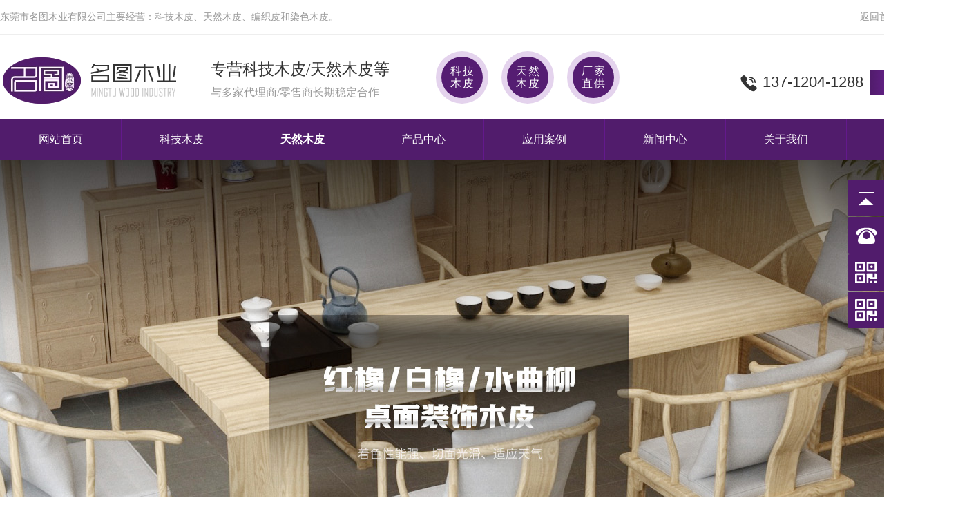

--- FILE ---
content_type: text/html
request_url: http://www.mingtuwood.com/products_content-4844426.html
body_size: 7729
content:
<!DOCTYPE html PUBLIC "-//W3C//DTD XHTML 1.0 Transitional//EN" "http://www.w3.org/TR/xhtml1/DTD/xhtml1-transitional.dtd">
<html xmlns="http://www.w3.org/1999/xhtml">
<head>
<meta http-equiv="Content-Type" content="text/html; charset=utf-8" />
<title>桃花芯树叉木皮7_[名图]一站式高等木皮生产厂家-东莞市名图木业有限公司</title>
<meta name="keywords" content="桃花芯树叉木皮7生产,桃花芯树叉木皮7销售,桃花芯树叉木皮7定制" />
<meta name="description" content="东莞市名图木业有限公司专业经销批发桃花芯树叉木皮7生产,桃花芯树叉木皮7销售,桃花芯树叉木皮7定制等木皮,服务热线:0769-83785386" />
<!--mobanhtml/mindexcn!@#"-->
<!--"css"-->

                
                <link href="cssjs/newsrelated.css" rel="stylesheet" type="text/css" />
                <link charset="utf-8" href="cssjs/indexcss.css" rel="stylesheet" type="text/css"  />
                <script language="JavaScript" type="text/javascript" src="cssjs/indexjs.js"></script>
                <link href="cssjs/headcss.css" rel="stylesheet" type="text/css" />
                
                    <script>
                        var uaTest = /Android|webOS|Windows Phone|iPhone|ucweb|ucbrowser|iPod|BlackBerry/i.test(navigator.userAgent.toLowerCase());
                        var touchTest = 'ontouchend' in document;
                        if(uaTest && touchTest){
                            window.location.href='http://m.mingtuwood.com';
                        }

                    </script>
                    
                
            
<link rel="shortcut icon" href="http://mingtu168.n.zyqxt.com/bitbug_favicon.ico" type="image/x-icon" />
</head>

<body onload="themax();init();">
<!--mobanhtml/mhead!@#"-->
<link href="cssjs/headcss.css" rel="stylesheet">
<link rel="stylesheet" href="cssjs/allbag.css">
<script src="cssnew/jquery-1.8.3.min.js"></script>
<script src="cssnew/jquery.SuperSlide.2.1.1.js"></script>
<script src="cssnew/slick.min.js"></script>
<link rel="stylesheet" href="cssnew/slick.css">
<link rel="stylesheet" href="//at.alicdn.com/t/font_2774848_f53rtnh6hp7.css">



<!--抬头-->
<div class="head">
<div class="content1">
<div class="head_l">
东莞市名图木业有限公司主要经营：科技木皮、天然木皮、编织皮和染色木皮。</div>
<div class="head_r">
<a href="/" target="_blank" rel="nofollow">返回首页</a> - <a href="sitemap.htm" target="_blank">网站地图</a>
</div>
</div>
</div>

<!--抬头-->
<div class="content1">
<div class="header">
<div class="hsecond page">
<div class="fl hlogo">
<a href="/" class="fl"><img src="//memberpic.114my.com.cn/mingtu168/uploadfile/image/20210917/20210917205531_642610252.png" alt="东莞市名图木业有限公司"></a>
</div>
<div class="hline fl"></div>
<div class="hmean fl"><b>专营科技木皮/天然木皮等</b>与多家代理商/零售商长期稳定合作</div>
<div class="cir_box">
<ul>
<li>

<span>科技<br>木皮</span>
</li>
<li>
<span>天然<br>木皮</span>
</li>
<li>
<span>厂家<br>直供</span>
</li>
</ul>
</div>
<div class="hconcat fr"><p><i class="iconfont icon-dianhua1"></i>137-1204-1288<p> <a href="/">中</a><a href="http://en.mingtuwood.com/">英</a></div>
<div class="clear"></div>
</div>
</div></div>
<!--导航-->
<div class="nav">
<ul class="content1">
<li><a href="/">网站首页</a></li>
<li><a href="products-366613-0-0.html">科技木皮</a></li>
<li><a href="products-366614-0-0.html">天然木皮</a></li>
<li><a href="products.html">产品中心</a>
</li>
<li><a href="dgweb-135452.html">应用案例</a></li>
<li><a href="news.html">新闻中心</a>
<div class="nav2">                      
<a href="news-5558-0.html"><span>公司动态</span></</a>
<a href="news-5559-0.html"><span>行业动态</span></a>
<a href="news-5560-0.html"><span>常见问题</span></a>
</div>
</li>
<li><a href="company.html">关于我们</a>
<div class="nav2">                      
<a href="company.html"><span>公司简介</span></</a>
<a href="dgweb-135451.html"><span>企业形象</span></a>
<a href="dgweb-180689.html"><span>资质认证</span></a>
<a href="dgweb-135452.html"><span>案例展示</span></a>
</div>
</li>
<li><a href="dgweb-135453.html">联系我们</a></li>
</ul>
</div>
</div>
</div>
 <script>
    $(function () { 
     
        $(".nav li").mouseenter(function () {
            $(this).find(".nav2").stop(true, true).slideDown(500);
        }).mouseleave(function () {
            $(this).find(".nav2").stop().slideUp();
        });
    });
</script>

<!--幻灯片-->
<script type="text/javascript" src="cssnew/banj.js"></script>
<div class="banner1">
  <div class="banner-box1">
    <div class="bd">
          <ul>
 <li style="background-image:url(//memberpic.114my.com.cn/mingtu168/uploadfile/image/20210830/20210830101633_106773282.jpg);"></li>
<li style="background-image:url(//memberpic.114my.com.cn/mingtu168/uploadfile/image/20210830/20210830101633_1103932201.jpg);"></li>
 <li style="background-image:url(//memberpic.114my.com.cn/mingtu168/uploadfile/image/20210830/20210830101633_511292441.jpg);"></li>
          </ul>
      </div>
      <div class="banner-btn1">
          <a class="prev" href="javascript:void(0);"></a>
          <a class="next" href="javascript:void(0);"></a>
          <div class="hd"><ul><li class="on"></li><li class=""></li><li class=""></li></ul></div>
      </div>
  </div>
  <script type="text/javascript">
      $(".banner-box1").slide({
        titCell:".hd ul",
        mainCell:".bd ul",
        effect:"fold",
        interTime:3500,
        delayTime:500,
        autoPlay:true,
        autoPage:true, 
        trigger:"mouseover" 
      });
  </script>
</div>
<!--end-->
<!--mobanhtml/#webdh#/pr-webdh##!"-->
<style>
.pro_all_class a {width: 170px !important;background: #f8f8f8;margin:2px;}
.pro_all_class a:nth-child(1) {display: none;}
.pro_all_class{margin-bottom: 115px !important;}
#bodycontent{overflow: inherit !important;}
</style>
<!--mobanhtml/center!@#"-->

<div id="bodycon">
	<div id="left">
		<!--"../#innewclu!#/#left#/pr-left##!"-->
		<style>
#bodycon #left {float: left;width:320px;margin-bottom: 50px;height: auto !important;}
.proclass.fl{width:320px;margin-top: 25px;}
#bodycon #center {float: right;width:1055px;}
.mianbxContent {width: 1055px !important;}
#bodycontent {width: 1055px !important;;}
.pct{height:110px;background:#511c6c;font-size:14px;color:#ffffff;font-weight:lighter;text-transform:uppercase;text-align:center;margin-bottom:1px;padding-top: 20px;}
.pct b{display:block;font-size:36px;line-height: 36px;font-weight: bold;margin-bottom: 15px;}
.pcc table,.pcc tbody,.pcc tr,.pcc td{display:block;width:100%;padding:0 !important;overflow: hidden;transition: 0.8s all ease;}
.pcc td a{display:block;position:relative;white-space:nowrap;text-overflow:ellipsis;overflow:hidden;transition:all .3s ease;}
.pcc td b{ font-size:0; font-weight:normal !important;line-height: normal !important;}
.pcc td b a{line-height:65px;background:#ececec;font-size:17px;color:#333;position:relative;padding-left:37px;}
.pcc td b a:after{ content:''; position:absolute; display:block; width:42px; height:100%; background:url(//memberpic.114my.com.cn/076922566850/uploadfile/image/20210710/20210710205923_609571751.png) no-repeat center; top:0; left:0;}
#showtyepname{max-height: 0px;line-height: 0px;width: 100%;overflow: hidden;transition: 0.8s all ease;display: block;background: #f1f1f1;position: unset;top: 0;left: 0;height: auto;}
#showtyepname > div { width: 100%; display: block;    background: #f5f5f5;}
#showtyepname div a{line-height:49px;border-bottom:1px solid #fff;font-size:15px;color:#666666;font-weight:lighter;padding-left:37px;float: none;margin-left: 0;}
#showtyepname div a:after{ content:''; display:block; width:5px; height:9px; position:absolute; top:0; bottom:0; left:19px; background:url(//memberpic.114my.com.cn/dgjsbz11/uploadfile/image/20210421/20210421135234_532181052.png) no-repeat center; margin:auto 0;}
#showtyepname div a:hover{ color:#511c6c;}
.pcc tr.open .submenu{ max-height: 700px !important; }
.pcc{}
.pcc tr+tr {margin-top: 1px;}
#showtyepname a:before{display: none !important;}
</style>
<div class="proclass fl">
    <p class="pct">
        <b>产品分类</b>
        <em>Product Categories</em>
    </p>
    <div class="pcc"><style>
#showtyepname a{color:#0;text-decoration:none;}
#showtyepname a:hover{text-decoration:none;color:#0;}
</style>
<table width='100%' border='0' cellpadding='0' cellspacing='0'> <tr>
                    <td width='0' height='65' valign='top' style='padding-top:2px;'>
                    <b style="color:#0;">[<a href="products-366613-0-0.html" style="color:#0;">
                        科技木皮
                        </a>]</b>
                    </td>
                    <td id="showtyepname" style='text - align:left;line - height:18px;padding - bottom:3px;word -break:break-all;'>
                    <div style='LEFT: 0px;width:-3px;WORD - WRAP: break-word;'><a href="products-366613-366628-0.html" style="font-weight:normal">
                        EV白橡木皮系列
                        </a><a href="products-366613-366629-0.html" style="font-weight:normal">
                        EV白杏木皮系列
                        </a><a href="products-366613-366630-0.html" style="font-weight:normal">
                        EV斑马木皮系列
                        </a><a href="products-366613-366631-0.html" style="font-weight:normal">
                        EV黑檀木皮系列
                        </a><a href="products-366613-366632-0.html" style="font-weight:normal">
                        EV黑橡木皮系列
                        </a><a href="products-366613-366633-0.html" style="font-weight:normal">
                        EV胡桃木皮系列
                        </a><a href="products-366613-366634-0.html" style="font-weight:normal">
                        EV花梨木皮系列
                        </a><a href="products-366613-366635-0.html" style="font-weight:normal">
                        EV水洗秋香木皮系列
                        </a><a href="products-366613-366636-0.html" style="font-weight:normal">
                        EV酸枝木皮系列
                        </a><a href="products-366613-366637-0.html" style="font-weight:normal">
                        EV铁刀木皮系列
                        </a><a href="products-366613-366638-0.html" style="font-weight:normal">
                        EV橡木木皮系列
                        </a><a href="products-366613-366639-0.html" style="font-weight:normal">
                        银梨木皮系列
                        </a><a href="products-366613-366640-0.html" style="font-weight:normal">
                        EV柚木木皮系列
                        </a><a href="products-366613-366641-0.html" style="font-weight:normal">
                        EV榆木木皮系列
                        </a><a href="products-366613-366642-0.html" style="font-weight:normal">
                        其他木皮系列
                        </a></div></td></tr> <tr>
                    <td width='0' height='65' valign='top' style='padding-top:2px;'>
                    <b style="color:#0;">[<a href="products-366614-0-0.html" style="color:#0;">
                        天然木皮
                        </a>]</b>
                    </td>
                    <td id="showtyepname" style='text - align:left;line - height:18px;padding - bottom:3px;word -break:break-all;'>
                    <div style='LEFT: 0px;width:-3px;WORD - WRAP: break-word;'><a href="products-366614-367225-0.html" style="font-weight:normal">
                        新品种系列
                        </a><a href="products-366614-366615-0.html" style="font-weight:normal">
                        有影木皮系列
                        </a><a href="products-366614-366643-0.html" style="font-weight:normal">
                        经典木皮系列
                        </a><a href="products-366614-366648-0.html" style="font-weight:normal">
                        树杈木皮系列
                        </a><a href="products-366614-366649-0.html" style="font-weight:normal">
                        树榴木皮系列
                        </a></div></td></tr> <tr>
                    <td width='0' height='65' valign='top' style='padding-top:2px;'>
                    <b style="color:#0;">[<a href="products-376481-0-0.html" style="color:#0;">
                        高定木饰面
                        </a>]</b>
                    </td>
                    <td id="showtyepname" style='text - align:left;line - height:18px;padding - bottom:3px;word -break:break-all;'>
                    <div style='LEFT: 0px;width:-3px;WORD - WRAP: break-word;'></div></td></tr></table></div>
    <script type="text/javascript">
        $(".pcc > table > tbody > tr").eq(0).addClass('open');
        $(".pcc > table > tbody > tr").each(function(){
            $(this).find('td').eq(0).addClass('pcctd');
            $(this).find('td').eq(1).addClass('submenu');
            //$(this).find('td').eq(0).find('a').attr('href', 'javascript:void(0)');
        });
    </script>
    <script type="text/javascript">
        var nav = $(".pcc > table > tbody > tr");
        nav.hover(function() {
            var index = $(this).index();
            $(this).siblings(".pcc  > table > tbody > tr").removeClass("open").end().addClass("open");
        });
    </script>
</div>
	</div>
    <div id="center">
		<!--"../#innewclu!#/content!pcontent#"-->
		<style>
#igetxt{width:96%; height:auto;}
#igetxt ul{list-style:none; list-style-type:none; margin:0px; padding:0px;}
#igetxt ul li{ padding:0px; margin:0px; _padding:0px; _margin:0px;list-style:none;float:left;
line-height:20px; border:1px solid #D9D9D9; margin-left:6px;_margin-left:6px; padding:5px;cursor:pointer;
cursor:hand;margin-bottom:4px;_margin-bottom:4px;}
#igetxt ul li h3{font-size:13px; font-weight:bold; padding:0px; margin:0px;}
.txtgetshow{width:95%; padding:6px 0px; line-height:23px;}
.pcontent_title_h4{width:1400px};
</style>

<script language="javascript">
function resizeimage(objImg)
	{
	var w0=0;
	var w1=1360;
	var h0=0;
	var h1=0;
	if (objImg.width>w1)
		{
		w0=objImg.width;
		h0=objImg.height;
		h1=w1/w0*h0;
		objImg.style.width=w1;
		objImg.style.height=h1;
		}
	}
</script><strong class="strong_title"><font face='Webdings'>4</font>产品展示</strong><div id="bodycontent" class="mianbxContent" style="height:25px;width:90%;text-align:right;">
                您的位置:
                <a href="/">首页</a>&nbsp;->&nbsp;
                <a href="products.html">产品展示</a>
                &nbsp;->&nbsp;<a href="products-366614-0-0.html">天然木皮</a> &nbsp;->&nbsp;<a href="products-366614-366648-0.html">树杈木皮系列</a>  &nbsp;->&nbsp;<a href="products_content-4844426.html">桃花芯树叉木皮7</a>
                </div><div id="bodycontent" class="content_99eeb62c9bc9d4a9" style="overflow:hidden;margin-bottom:15px;">
<div class="propic_show_left_20170301" style="width:260px; float:left; padding-top:5px; text-align:center;"><img src="//memberpic.114my.com.cn/mingtu168/uploadfile/image/20211015/20211015135755_601094110.jpeg"  border="0" id="xianshixiaotu"
onload="this.width=this.width>260?260:this.width"
alt="桃花芯树叉木皮7" title="桃花芯树叉木皮7">
</a>
<br/></div>
<div class="propic_show_right_20170301"  style="width:1110px;float:left; padding-left:15px; 
padding-top:5px;padding-right:5px; text-align:left;">
<strong class="pro_detail_title">桃花芯树叉木皮7</strong><br><span class="pro_detail_cppp">东莞市名图木业有限公司专业经销批发桃花芯树叉木皮7生产,桃花芯树叉木皮7销售,桃花芯树叉木皮7定制等木皮,服务热线:0769-83785386</span></div><!--test1195--></div><div id="bodycontent" class="psupdown">
		<a href="products_content-4844425.html#center" class="pshangxia">[上一个:金杈木皮]</a>&nbsp;
		<a href="products_content-4844427.html#center" class="pshangxia">[下一个:奥古曼树杈木皮]</a>
        </div><div class="pcontent_title_h4" style="margin: 0 auto;line-height:180%;"><h4 style="color:;margin:2pt 0pt 2pt 0pt;">
            <strong>桃花芯树叉木皮7</strong></h4>
            </div><div class="product_content" style="width:1380px;margin: 0 auto;line-height:180%;"></div><div class="con_gongyong"></div><!--end 详情-->
		</div>
    <div id="right">
		<!--"../#innewclu!#/#right#/pr-right##!"-->
		<script>
$(function(){
var navLi = $('.nav li'),mianA = $('.mianbxContent a'),falg = false;
                for(var i = mianA.index();i >= 0; i--){
                        var thisText = mianA.eq(i).text(),thisHref = mianA.eq(i).attr('href').indexOf('#') != -1 ? mianA.eq(i).attr('href').substring(0,mianA.eq(i).attr('href').indexOf('#')) : mianA.eq(i).attr('href');
                        navLi.each(function(){
                                if(falg){
                                        return false;
                                }
                                $(this).html().indexOf(thisHref) != -1 ||
                                $(this).html().indexOf(thisText) != -1 ?
                                falg = true && $(this).addClass('cur').siblings().removeClass('cur') :
                                falg = false;
                        })
                }
});
</script>
	</div>
	<div class="clear"></div>
</div>
<!--mobanhtml/copy!@#"-->
<div id="copy"></div>
<!--版权-->
<div class="footer">

<div class="page">
<div class="left fl">
<div class="tle">
<h3><img src="//memberpic.114my.com.cn/mingtu168/uploadfile/image/20210825/20210825173855_184531694.png" alt="LOGO"></h3>
</div>
<div class="copy_tantou fl">
<a href="javascript:void(0)" class="copy_wx copy_ewm" rel="nofollow">
<i class="iconfont icon-shouji"></i>
<img src="//memberpic.114my.com.cn/mingtu168/uploadfile/image/20210828/20210828091331_1963855068.png" alt="手机网站" class="ewm" style="display: none;"></a>
<a href="javascript:void(0)" class="copy_wx copy_ewm" rel="nofollow">
<i class="iconfont icon-weixin"></i>
<img src="//memberpic.114my.com.cn/mingtu168/uploadfile/image/20210828/20210828091331_1963855068.png" alt="微信公众号" class="ewm" style="display: none; opacity: 1;"></a>
<a href="javascript:void(0)" class="copy_wx copy_ewm" rel="nofollow">
<i class="iconfont icon-xiaochengxu"></i>
<img src="//memberpic.114my.com.cn/mingtu168/uploadfile/image/20210828/20210828091331_1963855068.png" alt="进入小程序" class="ewm" style="display: none; opacity: 1;"></a>
</div>
</div>
        
<div class="center fl">
<dl>
<dt><a>关于我们</a></dt>
<dd><a href="company.html">　公司简介</a></dd>
<dd><a href="dgweb-135451.html">　公司实景</a></dd>
<dd><a href="dgweb-180689.html">　资质认证</a></dd>
<dd><a href="dgweb-180715.html">　合作伙伴</a></dd>
</dl>

<dl>
<dt><a>产品中心</a></dt>
<dd><a href="products-366613-366628-0.html">　EV白橡木皮系列</a></dd>
<dd><a href="products-366613-366629-0.html">　EV白杏木皮系列</a></dd>
<dd><a href="products-366613-366630-0.html">　EV斑马木皮系列</a></dd>
<dd><a href="products-366613-366631-0.html">　EV黑檀木皮系列</a></dd>
<dd><a href="products.html">　更多产品 +</a></dd>
</dl>

<dl>
<dt><a>应用案例</a></dt>
<dd><a href="dgweb-135452.html">　汽车内饰应用</a></dd>
<dd><a href="dgweb-135452.html">　地板应用</a></dd>
<dd><a href="dgweb-135452.html">　实木门应用</a></dd>
<dd><a href="dgweb-135452.html">　家居装饰应用</a></dd>
<dd><a href="dgweb-135452.html">　音响应用</a></dd>
</dl>

<dl>
<dt><a href="news.html">新闻中心</a></dt>
<dd><a href="news-5558-0.html">　公司动态</a></dd>
<dd><a href="news-5559-0.html">　行业动态</a></dd>
<dd><a href="news-5560-0.html">　常见问题</a></dd>
<dd><a href="feedback.html">　在线留言</a></dd>
</dl>
</div>
        
<div class="right fr">
<h5>联系我们</h5>
<h3>137-1204-1288</h3>
<p>东莞市厚街镇东方兴业城C6座15号</p>
<a href="dgweb-135453.html"><span>在线咨询</span></a>
 </div>
</div>
<div class="copy_row3">
<div class="content1">
<div class="copy_n">
  <div class="friendlink">
    <div class="fri_L">友情链接</div>
    <div class="fri_R"> <style type='text/css'>
                    .linkTagcs
                    { 
                    width:161px;
                 height:auto;}
                    .linkTagcs ul
                    {margin:0px;padding:0px;list-style-type:none;}
                    .linkTagcs li
                    {list-style:none;margin:0px; 
                    width:0px;
                 padding-right:161px;line-height:50px;float:left;}
                    .linkTagcs li a
                    {color:##666;word-break:break-all;}
                    .linkTagcs li img
                    {border:0px;}
                    </style>
                    <div class='linkTagcs'>
                    <ul><li>
                        <a href="http://www.mingtuwood.com/"  target="_blank" style="color:##666">
                        科技木皮
                        </a>
                        </li><li>
                        <a href="http://www.mingtuwood.com/"  target="_blank" style="color:##666">
                        天然木皮
                        </a>
                        </li></ul></div></div>
    <div class="cl"></div>
  </div>
</div>
<div class="copy_nr">东莞市名图木业有限公司 Copyright © 2021 版权所有　[<a href="https://tongji.baidu.com/web/welcome/ico?s=15819c74949008392d36d258e4f2fa2f" target="_blank" rel="nofollow">百度统计</a>]　[<a href="sitemap.htm" target="_blank">BMAP</a>]　[<a href="guanli.htm" target="_blank" rel="nofollow">后台管理</a>]　访问量：<script type="text/javascript" src="http://login.114my.cn/webfwl.asp?member=mingtu168"></script>　<a href="http://beian.miit.gov.cn/" target="_blank" rel="nofollow">粤ICP备18091483号</a>　技术支持：<a href=" http://www.114my.net/ " target="_blank" rel="nofollow"><strong>东莞网站建设</strong></a>  
 </div>  
</div></div>

<script src="cssnew/dw.js"></script>
<script src="cssnew/page.js"></script>



<script>
$('.copy_tantou a').hover(function() {
$(this).find('.ewm_em').stop().fadeToggle(300);
}, function() {
$(this).find('.ewm_em').stop().fadeToggle(300);
});
    
$('.copy_tantou a').hover(function() {
$(this).find('.ewm').stop().fadeToggle(300);
}, function() {
$(this).find('.ewm').stop().fadeToggle(300);
});
    
</script>
                <style type="text/css">
/*浮动QQ*/
.back-top-container { display: block; position: fixed; right: 50px; bottom: 50px; cursor: pointer; z-index: 99999;}
.back-top { opacity: 0.8; width: 32px; height: 32px; z-index:10000000; background: #511c6c url(//memberpic.114my.com.cn/mingtu168/uploadfile/image/20180821/20180821113603_1665755377.png) center center no-repeat; }
.back-top:hover { opacity: 1; }
.back-top-text { margin-top: 3px; padding-left: 7.5px; width: 32px; border: 1px solid #000; border-radius: 5px; background: #fff; }
  
.back-top:hover {opacity: 1; }
.yb_conct { position: fixed; z-index: 9999999; top: 260px; right: -127px; cursor: pointer; transition: all .3s ease; }

.yb_bar ul li {width: 180px;  height: 53px;  font: 15px/53px 'Microsoft YaHei';  color: #fff;  text-indent: 54px;  margin-bottom: 1px;  border-radius: 3px; transition: all .5s ease;  overflow: hidden; }
.yb_bar .yb_top {background: #511c6c url(//memberpic.114my.com.cn/mingtu168/uploadfile/image/20180821/20180821113603_1665755377.png) no-repeat 0 0; }
.yb_bar .yb_phone {background: #511c6c url(//memberpic.114my.com.cn/mingtu168/uploadfile/image/20180821/20180821113603_1665755377.png) no-repeat 0 -57px; }
.yb_bar .yb_QQ {text-indent: 0;  background: #511c6c url(//memberpic.114my.com.cn/mingtu168/uploadfile/image/20180821/20180821113603_1665755377.png) no-repeat 0 -113px;}
.yb_bar .yb_ercode {  background: #511c6c url(//memberpic.114my.com.cn/mingtu168/uploadfile/image/20180821/20180821113603_1665755377.png) no-repeat 0 -169px; }
.hd_qr { width: 120px;  margin-left: 33px; }
.yb_QQ a { display: block; text-indent: 54px; font-size:15px;  width: 100%;  height: 100%;  color: #fff; }


</style>


<!--浮动qq-->
<script src="cssnew/gototop.js"></script>

<div class="back-top-container" id="gotop">
<div class="yb_conct">
<div class="yb_bar">
<ul>
<li class="yb_top">返回顶部</li>
<li class="yb_phone">137-1204-1288</li>
<li class="yb_ercode" style="height:53px;">手机站 <br>
<img class="hd_qr" width="125px"  src="//memberpic.114my.com.cn/mingtu168/uploadfile/image/20180821/20180821113650_822331481.png" > </li>
<li class="yb_ercode" style="height:53px;">关注微信公众号 <br>
<img class="hd_qr" width="125px"  src="//memberpic.114my.com.cn/mingtu168/uploadfile/image/20180821/20180821165207_1354416124.jpg" > </li>


</ul>
</div>
</div>
</div>
            
</body>
</html>


--- FILE ---
content_type: text/css
request_url: http://www.mingtuwood.com/cssjs/headcss.css
body_size: 4437
content:
/*幻灯片*/
.banner1{overflow:hidden; width:100%;}
.banner-box1{ min-width:1200px; height:600px; position:relative; margin:0 auto;     z-index: 0;}
.banner-box1 .bd, .banner-box .bd ul{ width:100% !important; }
.banner-box1 .bd li{ width:100% !important; height:600px; background-position: center; background-repeat: no-repeat; background-color: #eee}
.banner-box1 .bd li a{ display:block; background-size:auto;width: 100%;height: 80%;position: relative;z-index: 998;}
.banner-btn1{ width: 100%; position: absolute; top:240px; left: 0; margin-left: 0; height: 355px; overflow: hidden; }
.banner-btn1 a{ display:block; width:49px; height:104px; position:absolute; top:0; filter:alpha(opacity=0); -moz-opacity:0; -khtml-opacity:0; opacity:0; transition:0.3s all ease-in-out; z-index: 999;}
.banner-btn1 a.prev{ left:-50px; background:url(https://memberpic.114my.com.cn/018067/uploadfile/image/20210819/20210819195919_396272181.png) no-repeat 0 0; } 
.banner-btn1 a.next{ right:-50px; background:url(https://memberpic.114my.com.cn/018067/uploadfile/image/20210819/20210819195919_396272181.png) no-repeat -49px 0; }
.banner-box1 .hd { position:absolute; bottom:50px; width: 100%; display: block; }
.banner-box1 .hd ul{ text-align: center}
.banner-box1 .hd ul li{ width:12px; height:12px; border-radius :20px; text-indent:-9999px; cursor:pointer; display:inline-block; margin:0 5px; transition:0.3s all ease-in-out; background: #fff;}
.banner-box1 .hd ul li.on{ background:#511c6c ; width: 15px; }
.banner-box1:hover .banner-btn1 a.prev{ left:20px; filter:alpha(opacity=40); -moz-opacity:.4; -khtml-opacity:.4; opacity:.4; }
.banner-box1:hover .banner-btn1 a.next{ right: 20px; filter:alpha(opacity=40); -moz-opacity:.4; -khtml-opacity:.4; opacity:.4; }
.banner-box1 .banner-btn1 a.prev:hover,.banner-box:hover .banner-btn a.next:hover{ filter:alpha(opacity=80); -moz-opacity:.8; -khtml-opacity:.8; opacity:.8; }




.protemppic img {  width: 100%; transition: all 5s ease !important;}




/*banner_page*/
#banner_com{overflow:hidden; width:100%; position: relative; background:url(https://memberpic.114my.com.cn/mingtu168/uploadfile/image/20210827/20210827164916_2075026618.jpg) top center no-repeat; height:500px; }
#banner_news{overflow:hidden; width:100%; position: relative;background:url(https://memberpic.114my.com.cn/mingtu168/uploadfile/image/20210827/20210827164916_1188026663.jpg) top center no-repeat; height:500px;}
#banner_con{overflow:hidden; width:100%; position: relative; background:url(https://memberpic.114my.com.cn/mingtu168/uploadfile/image/20210827/20210827164916_264106608.jpg) top center no-repeat; height:500px;}
#banner_ry{overflow:hidden; width:100%; position: relative; background:url(https://memberpic.114my.com.cn/mingtu168/uploadfile/image/20210827/20210827171311_478226630.jpg) top center no-repeat; height:500px;}
#banner_hz{overflow:hidden; width:100%; position: relative; background:url(https://memberpic.114my.com.cn/mingtu168/uploadfile/image/20210910/20210910151012_444938403.jpg) top center no-repeat; height:500px;}
#banner_ly{overflow:hidden; width:100%; position: relative; background:url(https://memberpic.114my.com.cn/mingtu168/uploadfile/image/20211201/20211201113320_1103847324.jpg) top center no-repeat; height:500px;}


.banner_tit{position: relative;bottom: 0px;text-align: center; margin: 190px auto; display: block; width:385px;
    height: 350px;
    border-radius: 50%;
    padding: 0px 30px;}
.banner_tit h3{font-size:40px;color:#fff;display: block;line-height: 48px; font-weight:400; letter-spacing: 2px;font-weight:bold}
.banner_tit h6{    width: 100%;
    background:#511c6c;
    border-radius: 30px;
    margin:20px auto;
    height: 35px;
    line-height: 35px;
    color: #fff;
    font-size:16px;}


/* WbfwNav */
.InpageBanner{position: relative;}

.WbfwNav{position: absolute !important;top: 560px; background-color: #fff;left: 16%;}
.WbfwNav ul li{float: left;width:calc(100% / 6);height: 70px;line-height: 70px;text-align: center;border-left: 1px #e7e7e7 solid;}
.WbfwNav ul li:first-child{border-left: none;}
.WbfwNav ul li a{display: block;height: 70px;font-size: 16px;color: #666;}
.WbfwNav ul li:hover{background-color:#511c6c ;}
.WbfwNav ul li:hover a{color: #fff;}
.WbfwNav ul li.cur{background-color:#511c6c ;}
.WbfwNav ul li.cur a{color: #fff;}



.dgcontent_title_h5{    text-align: center;font-size: 18px;}
.second_next_pre_dgwbct{ text-align: center !important;margin-bottom:50px !important;}

#center{height:auto !important;}
.copy_box{width: 100%; background:#000;margin-top:50px !important;}


/*内页导航*/
.nav_nbg{ height: 75px; line-height: 75px; position: relative; z-index: 20; overflow: hidden; background: #f8f8f8;min-width: 1300px; box-shadow: 0 0 15px rgba(0, 0, 0, 0.1);  }
.nav_n{ margin-top: -75px !important; height: 75px !important; line-height: 75px; position: relative; z-index: 60; width:780px !important; left: 50% !important;margin-left: -30px !important;}
.nav_n li{ float: left; position: relative; }
.nav_n li a{  display: block;width: 130px;line-height:75px;color: #666;font-size: 16px;margin-right: 0px;text-align: center; font-weight:100;}   
.nav_n li:hover a,.nav_n .on a{ font-weight: 100;  color: #fff; background:#d30d02;}

.nav_n li .prod_list_n{ width:0; position: absolute; left:100px; top:15px; margin:0; border-radius: 20px; background: #fff; z-index:999 !important; overflow: hidden; }
.nav_n li .prod_list_n a{ background: none; height:36px; margin:0; line-height:36px; text-align:center; width:0; color: #F68100; overflow: hidden; -webkit-transition: width 0.5s ease .1s; transition: width 0.5s ease .1s; }
.nav_n li:hover .prod_list_n{ width:auto; }
.nav_n li:hover .prod_list_n a{ width:110px; }
.nav_n li:hover .prod_list_n a:hover{ color:#fb0; }

.strong_title { display: none; }
.mian_box{width:100%;height:62px;background:#f9f8f7;border-top:1px solid #eee;border-bottom:1px solid #efeae0;margin-bottom: 20px;}
.mianbxContent{width:1400px !important;text-align: left !important;height:75px !important;line-height:75px !important;padding-left:100px;background:rgba(255,255,255,1) url(https://memberpic.114my.com.cn/018067/uploadfile/image/20210819/20210819200253_1329179884.png) no-repeat left 30px center;margin-bottom:50px !important; font-weight:200; letter-spacing: 1px; position: relative; bottom: 0px;    border-bottom: 1px #eee solid;    }
.mianbxContent,.mianbxContent a{color:#666;  font-size:15px;}
.mianbxContent:before {content: "";position: absolute;width: 1px;height: 100%;background: #eee;top: 0;left: 75px;}
/*内页*/
.strong_title{display:none;}
.body_bix{overflow:hidden;margin-bottom:40px;}
.ens td a:hover{background: #fff !important;}


/*内页*/
.pro_all_class{width: 100% !important;height: 60px !important;border: none !important;margin-bottom: 20px !important;font-size: 0;text-align: left !important;}
.pro_all_class a{font-size:15px;line-height: 60px ;display:inline-block;vertical-align:top;padding:0 0px;color: #737373; text-align: center!important;}
.pro_all_class a.pro_cur{background:#511c6c ;color:#fff;position:relative;}
.pro_all_class a.pro_cur strong{font-size:15px; color: #fff;}
/*新闻分类*/
.strong_title{display:none;}
.nswsfenlei_2019{margin-bottom:30px;}
.nswsfenlei_2019 ul{font-size:0;}
.nswsfenlei_2019 li{display:inline-block;vertical-align:top;width:458px;height:52px;border:1px solid #e0e0e0;}
.nswsfenlei_2019 li+li{margin-left:12px;}
.nswsfenlei_2019 li:hover,.nswsfenlei_2019 li.curNewsType_2019{background:#511c6c ;border-color:#511c6c ;}
.nswsfenlei_2019 li a{display:block;line-height:50px; font-size:17px; font-weight:100;}
.nswsfenlei_2019 li:hover a,.nswsfenlei_2019 li.curNewsType_2019 a{color:#fff;}



/*新闻详情*/
.nyxqnews_left{width:880px !important;}
.nyxqnews_leftpage{width:880px !important;}
.nyxqnews_leftup{width:50% !important;line-height: 70px;}
.nyxqnews_leftdown{line-height: 70px;background-position:329px 29px !important;}
.nyxqnews_rightcont a{line-height: 36px;}
.nyxqnews_righttit strong{font-size:18px;color:#000 !important;}
.nyxqnews_righttit:before{background:#000 !important;}

/*留言*/
.fee_box{padding:15px;border:1px solid #d7d7d7;}
.fee_box #form1{padding:0 30px;}

.fee_box #tianxieone,.fee_box #tfour,.fee_box #liuyanshenming,.fee_box #lytijiao{width:1140px !important;border:none !important;}
.fee_box #tianxieone .clear(display:block;)
.fee_box #tfour{padding-bottom:10px;}
.fee_box #tianxiethree,.fee_box #tfive{width:1000px !important;border: 1px solid #d7d7d7;}
.fee_box .tianXoImg{border:none !important;}
.fee_box .tianXoImg input+input{height:26px;border: 1px solid #d7d7d7;}
.fee_box .bodycon_box{width:100%;background:#f7f7f7;}
.fee_box #lytijiao input{width:120px;height:36px;cursor: pointer;}
.fee_box #lytijiao input:hover{background:#00924a;color:#fff;}
.fee_box #chakantwo{width: 1300px !important;height: 65px !important;padding-left: 30px;text-align: left;font-size:0;}
.fee_box #chakantwo a{display: inline-block;width: 120px;height: 42px;line-height: 42px;border: 1px solid #2b0103;text-align: center;}
.fee_box #chakantwo a+a{margin-left:2px;}

/*分页*/
.pages_info{padding-top:0px !important;margin: 20px 5px 0px !important;}
.pages_box {font-size:14px;    margin-top: 30px;}
.pages_box a{vertical-align: top;display: inline-block;padding: 0 10px;height: 26px;line-height: 24px;border: 1px solid #e5e5e5;text-align: center;margin: 0 2px;background: #fff;font-size: 14px;}
.pages_box .page_curr{border-color:#511c6c ;background:#511c6c ;color:#fff;}
.pages_box .page_curr:hover{color:#fff;}
.pages_box a:hover{color:#511c6c ;}
.total{border: 1px solid #e5e5e5 !important;; padding: 0 10px !important;}
.pages_box .page_total{border: 1px solid #e5e5e5 !important;padding: 0 10px !important;height: 26px;line-height: 25px;display: inline-block; background: #fff;}
.pages_box b{line-height: 26px;}

.cus_box{margin-bottom:30px;}

/*内页产品样式*/
.dwtwo li{width:30.6% !important;margin: 0 1% 2% 1.7% !important;}
.ny_protil{background:#f7f7f7 !important;}
.nynews_time{background: rgb(250, 138, 0) !important;}
.ny_prolist{border:1px #eee solid;}
.ny_prolist:hover .ny_protil a {background:#511c6c ;font-size:20px;}
.nyprod li{width:22.5% !important;}
.nypro_name::before{background:#511c6c !important;}
.nypro_pic::before{background: rgba(0, 52, 102, 0.48) !important;}
.nynews_time{background: rgb(0, 52, 102) !important;}
.nswsfenlei_2019 li:hover,.nswsfenlei_2019 li.curNewsType_2019{background:#511c6c !important;border-color:#511c6c !important;} 
.nynewslist:hover{border: 3px solid #511c6c !important;}
.nynewslist:hover .nynewslist_time{background: #511c6c !important;}
.nynewslist_tit a:hover{color:#511c6c !important;}
.nyproduct_photo::before{rgba(214, 19, 44, 0.18) !important; }
.nynews-list:hover .nynews-more{background:#511c6c !important;}
.nynews-list:hover .nynews-title{color:#511c6c !important;}

.propic_show_right_20170301{width:100% !important;float: none !important; text-align:center !important;padding-left: 0px !important;padding-right: 0px !important;font-size:0px;line-height: 33px; color: #888888;position: relative;height:80px;}
.propic_show_right_20170301 img{width:107px;margin-top:25px;    display: none;}
.pro_detail_title { font-size:22px;color: #555;font-weight: bold; line-height:80px; display: block;}
.propic_show_right_20170301>br{display:none;}
.propic_show_right_item_20170301{float:left;}

.propic_show_right .cpbz a{display:block; height:38px; width:100%; margin-top:40px;}

.propic_show_piclist{margin-top:30px;}
.propic_show_piclist li,.propic_show_piclist li img{width:107px;}
.propic_show_piclist li{display:inline-block;vertical-align:top;}
.propic_show_piclist li+li{margin-left:10px;}
.propic_show_piclist li img{border: 1px solid #ddd;}
.pro_tel_right{margin-left: 25px;position: relative;padding-top: 50px; height: 100px;}
.pro_tel_right p{padding-left:25px;}
.pro_tel_right em{font-size:32px;font-weight:bold;color:#000;line-height:35px;letter-spacing: -0.5px;}
.pro_tel_right em+em{font-size:33.6px;}

.propic_show_right{width:600px;float:right;}
.propic_show_left_20170301 img{width:100%;box-shadow:0 0 25px #eee;}
.propic_show_left_20170301 {width: 800px !important;margin: auto;display: block;float: none !important;}
.propic_show_con_box{position: absolute; bottom:0; height:225px;color:#000; width:100%; padding:25px 0; top:150px;border-top: 1px #f5f5f5 solid;border-bottom: 1px #f5f5f5 solid;}
.pro_ewm_left{font-size:18px; line-height:30px;float:left;margin-top:20px;margin-left:40px;}
.pro_ewm_left b{font-size: 32px; font-family: "Kabe";line-height:36px;color:#333;}
.pro_ewm_m{float:left; margin-right:20px;padding: 10px;background: #f5f5f5;}
.pro_ewm_m span{display: block;text-align: center;font-size: 16px; color:#999;}
.pro_ewm_m img {width:125px;display: inline-block; margin: 0;}
.pro_ewm_left p {margin-bottom: 5px; color:#333;}

.pshangxia_box{margin:30px auto 30px !important}
.pshangxia{padding:10px 40px; background:#f5f5f5; border:1px #eee solid;    display: inline-block;}
.product_content{width:100% !important;padding:100px 110px; border: 1px #d3d3d3 solid; margin-bottom: 30px !Important; box-shadow:0px 5px 10px rgba(51, 51, 51, 0.2); margin-top: 20px !Important;float: right;display:none;}
.product_content b {font-size:17px;margin-bottom: 10px;}
.product_content table{margin-bottom:30px;}
.cpse {background: #fff;}
.product_content td p{line-height: 20px;}
.pcontent_title_h4{display:none;}
.detail_title{display:none;}

/*相关产品*/
.pro_detail_rel_box{padding:0 20px 20px 20px !IMPORTANT;    margin-top: 50px !important;}
.pro_detail_rel_hd{height:52px;line-height: 42px;padding-left: 20px;}
.pro_detail_rel_hd strong,.detail_title strong{font-size:16px;font-weight: bold;}
.pro_detail_rel_item{width: 100% !important;overflow: hidden;    padding: 30px 30px 0px}
.pro_detail_rel_item div{border: 1px solid #e0e0e0; padding:0 20px 20px 0px !IMPORTANT;width:419px !important;height:415px !important;}
.pro_detail_rel_item div img{width:417px !important;    border: 0px !important;}
.pro_detail_rel_item div+div{ margin-left:20px}
.pro_detail_list{width:32% !important;border: 1px solid #dcdcdc;margin-top:20px;}
.pro_detail_list+.pro_detail_list{margin-left: 2%;}
.pro_detail_list img{width:100% !important;height:auto !important;}
.pro_detail_rel_item div a{line-height:65px;}

.nswsfenlei_2019 li:hover, .nswsfenlei_2019 li.curNewsType_2019 {background: #511c6c !important;border-color: #511c6c !important;}
.nynews-list:hover .nynews-title {color: #511c6c !important;}
.nynews-list:hover .nynews-more {background: #511c6c !important;}
.protemptitl:before{background: #511c6c !important;}


.footer{margin-top:60px !important;}

.hd_qr {
    width: 120px;
  margin-left: 10px;}

.protemppic img{height:auto;}

--- FILE ---
content_type: text/css
request_url: http://www.mingtuwood.com/cssjs/allbag.css
body_size: 10740
content:
body {overflow-x: hidden;}
.zz .m_zz li#top_boxbody{margin: 0px auto; padding: 0px; font-size:14px; font-family:Microsoft YaHei; line-height:24px; color: #333;}
div{margin: 0px; padding: 0px;}
span, p{margin: 0px; padding: 0px; font-family:Microsoft YaHei;}
h1,h2,h3,h4,h5,h6{margin: 0px; padding: 0px;}
address,caption,cite,code,dfn,em,strong,th,var,optgroup,i{font-style:inherit;font-weight:inherit;}
*{box-sizing: border-box;}
html, body {min-height: 100%;}
body {font:14px/1.5 "Microsoft YaHei";font-size:14px;color:#1b2229; min-width:1300px}

h1, h2, h3, h4, h5, h6{font-weight:normal;}
ul,ol,li{list-style: none;}
dl,dt,dd,ol,ul,li {margin: 0px; padding: 0px; list-style: none;}
img {border: none;vertical-align: middle;}
a {text-decoration: none;color: #1b2229;}
b{font-weight:normal;}
b{font-weight:normal;}
table {border-collapse: collapse;table-layout: fixed;}
tr,td{padding:0 !important;}
input, textarea {outline: none;border: none;}
textarea {resize: none;overflow: auto;}
.fl {float: left}
.fr {float: right}
.tl {text-align: left;}
.tc {text-align: center}
.tr {text-align: right;}
.cl{clear:both;}
.ov{overflow:hidden;}
.db,.lb,.dd{font-size:0;}
.db>div,.lb>li,.dd>dl{display:inline-block;vertical-align:top;}
em,.em,i{text-transform:upperprod; }
.ellipse {overflow: hidden;text-overflow: ellipsis;white-space:nowrap;}
.inline{display: inline-block;*display: inline;*zoom: 1;}
:focus {outline:none;background-color:transparent;}
::selection{background:#115195;color:#fff;}
.clearfix:after{ display: block; clear: both; content: ""; visibility: hidden; height: 0;}
.clearfix{ zoom:1;}
.white, .whites {position: relative;overflow: hidden;}
.white:after, .whites:after {content: '';cursor: pointer;position: absolute;left: -100%; top: 0;width: 100%; height: 100%;background-image: -moz-linear-gradient(0deg,rgba(255,255,255,0),rgba(255,255,255,.5),rgba(255,255,255,0));background-image: -webkit-linear-gradient(0deg,rgba(255,255,255,0),rgba(255,255,255,.5),rgba(255,255,255,0)); transform: skewx(-25deg);}
.white:hover:after {
    left: 100%;
    -moz-transition: 1s;
    -o-transition: 1s;
    -webkit-transition: 1s;
    transition: 1s;
}
/*公用*/
.page,.content{ width:1400px; margin:0 auto; overflow: hidden;}
.content1{ width:1400px; margin:0 auto; position: relative;}
.pr{position: relative;}
.pa{position: absolute;}
.nnx{margin-right:0px !important;}


#top10,#top20,#top30,#top40,#top50,#top60,#top80,#top100{ margin:0 auto; width:1400px; overflow:hidden;}
#top10{height:10px;}
#top20{height:20px;}
#top30{height:30px;}
#top40{height:40px;}
#top50{height:50px;}
#top60{height:60px;}
#top80{height:80px;}
#top100{height:100px;}


/*head*/
.head{width:100%;height:50px;line-height:50px;border-bottom:1px #eee solid;margin:auto;}
.head_l{float:left;font-size:14px;color:#999;}
.head_l a{font-size:14px;}
.head_r{float:right;font-size:14px;color:#999;}
.head_r a{font-size:14px;color:#999;padding:0 10px;}
/*title*/
.title{text-align:center;overflow: hidden;width:1400px;margin:auto;}
.titlea{font-weight:bold;font-size:42px;color:#333;line-height:60px;}
.titlea span{}
.titleb{font-size:18px;color:#666;line-height:30px;}

.titlec{font-weight:bold;font-size:42px;color:#fff;line-height:60px;}
.titled{font-size:20px;color:#fff;line-height:30px;}

/*幻灯片*/
.banner{overflow:hidden;width:100%;}
.banner-box{min-width:1400px;height:780px;position:relative;margin:0 auto;} 
.banner-box .bd, .banner-box .bd ul{width:100% !important;}
.banner-box .bd li{width:100% !important;height:780px;background-position:center;background-repeat:no-repeat;background-color:#eee;z-index:0;}
.banner-box .bd li a{display:block;background-size:auto;width:100%;height:100%;position:relative;z-index: 9;}
.banner-btn{ width: 100%;position:absolute;top:690px;left:0;margin-left:0;height:100px;}
.banner-btn a{ display:block;width:49px;height:104px;position:absolute; top:-110;filter:alpha(opacity=0); -moz-opacity:0; -khtml-opacity:0; opacity:0; transition:0.3s all ease-in-out; z-index: 9;top:-370px;}
.banner-btn a.prev{left:-50px;background:url(https://memberpic.114my.com.cn/mingtu168/uploadfile/image/20210830/20210830152910_1899780828.png) no-repeat 0 0; } 
.banner-btn a.next{right:-50px;background:url(https://memberpic.114my.com.cn/mingtu168/uploadfile/image/20210830/20210830152910_1899780828.png) no-repeat -49px 0; }
.banner-box .hd {position:absolute;bottom:50px;width:100%;display:block; }
.banner-box .hd ul{text-align:center}
.banner-box .hd ul li{width:8px;height:8px;border-radius:50%;text-indent:-9999px;background:#fff;cursor:pointer;display:inline-block;margin:0 5px;transition:0.3s all ease-in-out}
.banner-box .hd ul li.on{background:#511c6c; border-radius :50px; width:40px;height:8px;}
.banner-box:hover .banner-btn a.prev{left:20px;filter:alpha(opacity=40); -moz-opacity:.4; -khtml-opacity:.4; opacity:.4; }
.banner-box:hover .banner-btn a.next{right: 20px;filter:alpha(opacity=40); -moz-opacity:.4; -khtml-opacity:.4; opacity:.4; }
.banner-box .banner-btn a.prev:hover,.banner-box:hover .banner-btn a.next:hover{ filter:alpha(opacity=80); -moz-opacity:.8; -khtml-opacity:.8; opacity:.8; }



/*抬头*/
.hsecond{ padding:32px 0 20px;}
.hlogo p{ margin:12px 0 0 20px; font-size:17px; color:#888888; font-family:Arial, Helvetica, sans-serif; text-transform:uppercase; letter-spacing:1.6px;}
.hlogo .p1{ font-size:36px;font-weight:bold;color:#333;line-height: 40px;float:left;margin-top:17px;margin-left: 25px;} 
.hlogo .p1 b{font-size:19px;color:#999;display:block;text-transform:uppercase;}
.hline{width:1px;height:65px; background:#eee;margin:0px 22px;}
.hmean{font-size:16px;color:#999;line-height:30px;margin-top:4px;}
.hmean b{display:block;font-size:23px;color:#333;margin-bottom:3px;}
.hmean i{font-weight:bold;color:#333}
.hconcat{margin-top:20px;font-size:22px;color:#333;padding-left:55px;line-height:33px;font-family:Arial}
.hconcat i{font-size:30px;color:#333;font-family:Arial;display:block;float: left;margin-right: 5px;margin-top: 3px;}
.hconcat a{text-align:center;width:65px;line-height:35px;font-size:16px;color:#fff;display:inline-block;background-image:linear-gradient(90deg, #511c6c, #7e26af);}
.hconcat p{margin-right:10px;float: left;    font-family: Arial;}
/*导航*/
.nav{ width:100%;background:#511c6c;height:60px;}
.nav li{ float:left;width:calc(100%/8);position: relative;height:60px;}
.nav li>a{ position:relative; line-height:60px; font-size:16px; color:#fff; transition:all .3s ease; text-align:center;  display:block;border-left: 1px solid #63198c;}
.nav li:hover>a,.nav li.cur>a{ font-weight:bold;color:#fff;}
.nav li:nth-child(1)>a{border:none;}
/*导航下拉*/
.nav li>.nav2{position:absolute;top:60px;left:-25px;z-index:1;display:none;box-shadow:5px 5px 10px rgba(0,0,0,.3);}
.nav li>.nav2 a{display:block;width:230px;height:70px;border-bottom:none;background:#fff;color:#333;transition: all 0.3s;}
#aa2>.nav2 a{width:150px;font-size:15px;}
.nav li>.nav2 a:hover{background:#511c6c;color:#fff;}
.nav2 b{color:#999;}
.nav li>.nav2 a span{display:block;color:#333;text-transform:uppercase;font-size:18px;line-height:70px;-webkit-transition:all .3s cubic-bezier(.35,.75,.55,1) .1s;-moz-transition:all .3s cubic-bezier(.35,.75,.55,1) .1s;transition:all .3s cubic-bezier(.35,.75,.55,1) .1s;text-align: center;}
.nav li>.nav2 a b{position:relative;display:inline-block;display:block;color:#ccc;line-height:30px;-webkit-transition:all .8s cubic-bezier(.35,.75,.55,1) .1s;-moz-transition:all .8s cubic-bezier(.35,.75,.55,1) .1s;transition:all .8s cubic-bezier(.35,.75,.55,1) .1s;}

.nav li>.nav2 a:hover span{color:#fff;font-size:18px;}

/*产品*/
.prod_box{width:100%;padding:80px 0 60px;background:url(https://memberpic.114my.com.cn/mingtu168/uploadfile/image/20210827/20210827113125_1290226019.png) center;}
.pr_boxs{margin:0 auto;}
.contentbt{width:1400px;margin: auto;background: #f8f8f8;border-left: 8px #511c6c solid;height:100px}
.pc_left{width:93%;height:100px;overflow:hidden;margin:auto;float: left;}
.pcl_list{width:100%;height:100px;position:relative;margin:auto;}
.pcl_mo a{line-height:30px;width:30px;height:30px;text-align:center;font-size:20px;margin-top:35px;    float: left;display: block;background: #511c6c;color: #fff;border-radius: 50%;margin-left: 20px;transition:all 0.3s}
.pcl_mo a:hover{transition:all 0.3s;transform: rotate(360deg)}
.pcl_list table{width:100%;margin: auto;}
.pcl_list tr{display:inline-block;vertical-align:top;height:100px;position:relative;width:calc(100%/7);}
.lasttname {bottom:0;left:30px;}
.pcl_list tr td{display:block;height:70px !important;margin-left:18px;text-align:center;}
.pcl_list tr:nth-child(1) td {margin-left: 0px !important;}
.pcl_list tr td a{display:block;line-height:100px;transition:500ms ease;position:relative;font-size:16px;}
.pcl_list tr.cur td a{font-weight:bold;}
.pcl_list #showtyepname div{font-size:0;}
.pcl_list #showtyepname a{font-size:16px;display:inline-block;padding-left: 45px;line-height: 62px;position:relative;color:#333 !important;}
td#showtyepname {background: #fff !important;}
.pcl_list #showtyepname a:before{content:'∧';width:6px;height:6px;border-radius:6px;border:1px solid #c5c5c5;position:absolute;top:50%;left:26px;margin-top:-4px;}
.pcl_list #showtyepname a:hover:before{border:1px solid #511c6c;}
.prod_wt .progdwz2021 ul li span {background:#f8f8f8;height:80px;display:block;}
.show_list{overflow:hidden; padding:50px; background: #f8f8f8;}
.solu_zb{width:537px; height:326px;}
.solu_zb img{width:537px; height:326px;}
.pc_right li td br{display:none;}
.pc_right li tr{font-size:0;display:block;}
.pc_right li tr+tr{margin-top:33px;}
.pc_right li td{width:377px;display:inline-block;vertical-align:top;background:#fff;border:2px solid #f2f2f2;position:relative;transition:all 0.3s;}
.pc_right li td:hover{border-color:#511c6c;transition:all 5s;}
.pc_right li td+td{margin-left:33px;}
.pc_right li td span{border-top:1px solid #f2f2f2;}
.pc_right li td span,.pc_right li td span a{display:block;line-height:62px;}
.pc_right li td span a{font-size:15px;color:#333;transition:all 0.3s;}
.pc_right li td:hover span a{color:#511c6c;transition:all 0.3s;}
.prod_wt ul li:hover span a {color: #fff;transition:all 0.3s;}
/*产品切换*/
.prod_wt{margin: auto;width:1400px !important;position: relative;margin-top:40px;height:490px;}
.prod_wt .progdwz2021{width: 100% !important;}
.prod_wt ul{position:relative;width:1400px;height:420px;float:left;text-align:center;margin-top:17px;}
.prod_wt ul li span a{font-size:18px;display:block;position:relative;z-index:2;line-height:80px;text-align:left;padding:0 20px;border-top: 1px #eee solid}
.prod_wt ul li span a:after {content: "→";position: absolute;font-size:32px;right: 0;top: 0px;color: #fff;transition: all 5s;height: 80px;line-height: 80px;background:#511c6c;padding:0 24px;text-align: right;width:32px;}
.prod_wt ul li span a:hover:after {background:#511c6c;color:#fff;border:none;}
.prod_wt ul img {width:100%;height: auto;}
.prod_wt ul:nth-child(4) {margin-left: 0px !important;}
.prod_wt ul li:hover span a:after {width:405px;transition: all 5s; z-index: -1;}
.prod_wt .progdwz2021 ul li{width:455px;float:left;height:422px;border:1px #eee solid;transition: all 5s;}
.prod_wt .progdwz2021 ul li+li {margin-left:15px;}
.pc_right {height:920px;overflow:hidden;}

/*搜索*/
#search_bg{width:1400px;margin:80px auto 0;min-width:1002px;border-bottom:1px #eee solid;}
#search_b{width:1400px;margin:0 auto;height:65px;}
#search-i{float:left;width:60px;height:65px;}
#search_r{width:170px;float:right;height:41px;}
#search-bg {float:left;width:110px;height:65px;overflow:hidden;}
#search-text{width:890px;float:left;line-height:65px;color:#666;font-size:14px;font-weight:100;}
#search-text a{color:#666;font-size:14px;}
#search-text strong{font-weight:bold;font-size:14px;}

#search_center img{width:400px;}
#search_center #bodycontent div div+div{width:400px !important;height:40px !important;line-height:40px !important;overflow: hidden;}



.main{background: url(https://memberpic.114my.com.cn/mingtu168/uploadfile/image/20210917/20210917210413_2006468126.jpg) no-repeat center;width: 100%;height: 1030px;padding:80px 0 0 0;}
.main_row3{position: relative;height:735px;width:100%;}
.main_row3:before {position: absolute;content: "";width: 680px;height: 680px;border-radius:50%;background:url(https://memberpic.114my.com.cn/mingtu168/uploadfile/image/20210827/20210827173519_236883497.png)no-repeat center;left: 50%;margin-left:-340px;z-index:1}
.main_r3_item{position:absolute;cursor: pointer;width: 425px;height: 55px;background:#ff9966;border-radius:30px;z-index:0;}
.main_r3_item p{font-size: 18px;color: #fff;font-weight: 100;line-height:55px;display:block;text-align:left;padding-left:30px;}
.main_r3_item4 p,.main_r3_item5 p,.main_r3_item6 p{text-align:right;padding-right: 30px;}
.main_r3_item1{left:45px;top:115px;}
.main_r3_item2{left:0px;top:290px;background:#cccc00;}
.main_r3_item3{left:45px;top:470px}
.main_r3_item4{right:45px;top:115px}
.main_r3_item5{right:0px;top:290px;background:#cccc00;}
.main_r3_item6{right:45px;top:470px}
.main_row3:after {content:"";position: absolute;background: url(https://memberpic.114my.com.cn/mingtu168/uploadfile/image/20210830/20210830153422_83300861.png)no-repeat center;width: 610px;height: 600px;z-index: 2;bottom: -50px;left: 50%;margin-left:-306px;}


/*news*/
.news_top{width:551px;margin:auto;}
.news_wz{ height:48px;line-height: 36px; }
.news_wz b{font-size:26px;}
.news_wz span{font-size:24px; margin-left: 8px; color: #ccc; text-transform: uppercase; font-family: Arial;}
.news_wz em{font-size:16px; font-weight:200; display: block;     color: #999;}
.news_tab{margin-top:10px;}
.news_tab li{float:left;background: #fff; box-shadow: 0px 0px 20px #eee; width: 171px; height: 42px; line-height: 42px; text-align: center; border-radius: 30px;}
.news_tab li+li{margin-left:19px;}
.news_tab li a{font-size:18px;font-weight:100;}
.news_tab li.cur{color:#fff; background:linear-gradient(90deg, #511c6c, #7e26af);box-shadow:0px 0px 10px rgba(154, 154, 154, 0.3);width: 171px; height: 42px; line-height: 42px;}
.news_tab li.cur a{color:#fff;}
.news_a{margin-right: 17px;}
.news_a em{position:relative;font-size: 20px;color: #c2c2c2; top:8px;}
.news_a .sPrev, .news_a .sNext{position:absolute;top: 2px;font-size: 20px;color: #c2c2c2;cursor: pointer;}
.news_a .sPrev{right: 5px;transform: rotate(-90deg);}
.news_a .sNext{left: 5px;transform: rotate(90deg);}
.news_a i:hover{color:#511c6c;}
.news_list{height:501px;width:1500px;overflow: hidden;    margin: auto;}
.news_list .tempWrap {width: 100% !important;}
.news_list .news_div{height:500px;}
.news_list .news_div+.news_div{}
.news_list .news_div_item{width: 23.65%;display: inline-block;position: relative;height:501px;transition:0.5s; padding: 20px; border: 1px #eee solid;}
.news_list .news_div_item+.news_div_item{margin-left:1.79%;}
.news_list .news_div_item_date{position: absolute;top:265px;display: inline-block;font-weight: 400;left: 19px;padding-left: 32px;height: 22px;}
.news_list .news_div_item_date::before{position:absolute;content:'';background:url(https://memberpic.114my.com.cn/wxmium/uploadfile/image/20210407/20210407181414_341550663.png) no-repeat left center;top: 0;left: 0;width: 22px;height: 22px;}
.news_list .news_div_item_content{position: absolute;top:300px;left: 19px;padding-right: 14px;}
.news_list .news_div_item_year, .news_list .news_div_item_month, .news_list .news_div_item_day{float: left;font-size: 15px;line-height: 22px; color: #999;}
.news_list .news_div_item_title{}
.news_list .news_div_item_a{font-size: 16px;display: block;margin-bottom: 16px;position:relative;transition:0.3s; font-weight: 	normal;}
.news_list .news_div_item_a::before{position:absolute;content:'查看详情';bottom: -152px;left: 0;width: 130px;height: 33px;background: #fff;border-radius: 40px;line-height: 33px;color: #999;font-size: 15px;transition:0.5s;padding-left: 43px; border:1px #eee solid; font-weight: 100;}
.news_list .news_div_item_a::after{position:absolute;content:'';bottom: -141px;font-size: 43px;background:url(https://memberpic.114my.com.cn/mingtu168/uploadfile/image/20210830/20210830153019_314371616.png) no-repeat center;width: 18px;height: 14px;left: 130px;transition:0.5s;}
.news_list .news_div_item_body{font-size: 14px;color: #666;font-weight: 100;line-height: 24px;}
.news_list .news_div_item_pic, .news_list .news_div_item_pic a, .news_list .news_div_item_image{width:100%;height:auto;display: block;}
.news_list .news_div_item:hover .news_div_item_a{color:#511c6c;transition:0.3s;}
.news_list .news_div_item:hover .news_div_item_a::before{background: #f8f8f8;transition:0.5s;padding-left:40px;}
.news_list .news_div_item:hover .news_div_item_a::after{left:110px;transition:0.5s;}


/*版权*/
.footer{background:#2e2e2e;padding:54px 0 0;overflow:hidden;}
.footer .left {width:350px;height:210px;border-right:#353535 1px solid;padding: 15px 0 0;}
.footer .left .tle{ margin-bottom:80px;}
.footer .left ul{ font-size:0}
.footer .left ul li{ display:inline-block; margin-right:10px}
.footer .left ul li a{ display:inline-block; width:40px; height:40px; line-height:38px; text-align:center; border:#353535 1px solid; border-radius:50%; cursor:pointer}
.footer .left ul li a img{ opacity:0.5; transition:0.6s}
.footer .left ul li a:hover img{ opacity:1;}
.footer .center{text-align:center;width:735px;font-size:0;padding: 20px 0 0;}
.footer .center dl{ display:inline-block; vertical-align:top;padding:0 40px; text-align:left}
.footer .center dl dt{padding-left:15px;position: relative;font-size:18px;margin-bottom: 24px;}
.footer .center dl dt:before {content: "";width: 3px;height: 75%;position: absolute;top: 4px;left: 0;background: #fff;}
.footer .center dl dt a{color: #fff; transition:0.36s;font-size:18px;}
.footer .center dl dd{font-size: 14px;color: #868787;line-height: 30px; position:relative}
.footer .center dl dd:before{content:"";position:absolute;left:0px;width:3px;height:0;background:#fff;transition: 0.6s;top: 50%;margin-top: -6px;}
.footer .center dl dd a{color: #868787;}
.footer .center dl dd a:hover{color: #fff;}
.footer .center dl dd:hover:before{ height:13px}
.footer .right{width:310px;height:210px;border-left:#353535 1px solid;padding: 20px 0 0 60px;}
.footer .right h5{ font-size:18px; color:#ffffff}
.footer .right h3{font-size:24px;color:#ffffff;font-weight:bold;margin: 20px 0 12px;font-family:Arial;}
.footer .right p{font-size:16px;line-height:20px;color:#646a71;margin-bottom: 32px;}
.footer .right a{display:inline-block;width:100px;height:32px;line-height:32px;font-size:14px;color:#fff;background:linear-gradient(90deg,#511c6c, #7c26ad);border-radius:25px;text-align:center;position:relative;overflow: hidden;}
.footer .right a:before{content:"";position:absolute;width:100px;height:100px;top:50%;margin-top:-50px;left:50%;margin-left:-50px;background:#511c6c;transform:scale(0);transition:0.6s;border-radius: 50%; opacity:0}
.footer .right a span{ position:relative}
.footer .right a:hover{ color:#fff}
.footer .right a:hover:before{transform:scale(1); opacity:1}

.copy_tantou{text-align: center; position: relative;}
.copy_tantou i { font-size: 22px;line-height: 40px;color: #fff;}
i.iconfont.icon-xiaochengxu {font-size: 30px;}
.copy_tantou a:hover i{color:#fff}
.copy_wx{width:40px; height:40px; margin-right:20px; text-align:center;border: 1px #505050 solid;border-radius:50%; float:left;}
.copy_wx img{filter:contrast(0%) brightness(200%);}
.copy_wx:hover img{filter: none;}
.copy_wx:hover{background-color:#521b6b;border:none;}
.copy_ewm .ewm{ display: none; position: absolute; top:-130px;left:20px; width:126px; z-index:999; border:solid #fff 5px;}
.copy_row3 {height: 80px;padding:0 5vw;margin:50px auto 0;font-size:14px;width:100%;border-top:1px #353535 solid;background:#2e2e2e;}
.copy_row3 a{color:#999;font-size:14px;}
.copy_n{line-height:80px;color:#999;font-size:14px;float:left;width:16%;}
.copy_n a{display:inline-block;color:#999;font-size:inherit;font-size:14px;}
.copy_nr{float:right;color:#999;line-height:80px;width:84%;text-align:right;}
.totalwidth{width:52%;float:left;}
/*link*/
#link_box{width:100%;margin:0 auto;background: #f8f8f8;padding-bottom: 30px;}
.friendlink { width: 228px; line-height:40px; float: right;position: relative;background:url(https://memberpic.114my.com.cn/mingtu168/uploadfile/image/20210830/20210830153049_1408574502.png) no-repeat 185px 10px;cursor:pointer;margin-top: 20px;}
.friendlink .fri_L { width: 160px; height:40px; float: left; color: #ccc; font-size: 14px;  line-height: 40px; padding-left: 50px;background:url(https://memberpic.114my.com.cn/mingtu168/uploadfile/image/20210830/20210830153112_419067995.png) no-repeat 15px center;font-weight: 100;border-right: 0 none;box-sizing: border-box;}
.friendlink .fri_R { height:40px; display: block;width:160px;line-height:40px;position:absolute;left:50px;opacity:0;filter:alpha(opacity=0);transition:0.3s all ease;}
.friendlink .linkTagcs { width:161px;max-height:50px;overflow:hidden;transition:0.3s all ease-in-out;position:absolute;bottom:0px;z-index:3;background:#f8f8f8;}
.friendlink:hover .linkTagcs{ max-height: 200px; overflow-x: hidden; overflow-y: auto; }
.friendlink .fri_R .linkTagcs li { float: none; line-height: 50px; text-align: left; text-indent: 10px; position: relative; }
.friendlink .fri_R .linkTagcs li a { display: block; color: #666; font-size: 13px;font-weight: 100;width: 160px;line-height:40px;}
.friendlink:hover .fri_R{opacity: 1;filter: alpha(opacity=100);}


.com_box{width:100%;position:relative;}
.com_box:before{content:"";width:1096px;height:570px;background:linear-gradient(-45deg,#511c6c, #ab4cc3);position:absolute;top:0;right:0;z-index:-1}
.com_box .coml{width:495px;float:left;text-align:right;padding-top:185px;position:relative;z-index:1}
.com_box .coml p{font-size:80px;color:#fff;font-family:Arial;line-height:110px;text-transform:uppercase;}
.com_box .coml span{display:block;font-size:60px;font-weight:bold;color:#fff;}
.com_box .comr {float:right;width:845px;color:#fff;}
.com_box .comr .bt{font-size:34px;font-weight:bold;padding:4.1vw}
.com_box .comr .bt p{font-size:15px;line-height:35px;display:block;font-weight:normal;margin-top:20px;}
.com_box .comr .bt a{font-size:26px;color:#fff;display:block;margin-top:40px;width:40px;height:40px;border-radius:50%;border:1px #eee solid;text-align: center;}
.com_box .imgt{width:800px;height:900px;position:absolute;left:50%;top:0;margin-left:-952px;}
.hhd ul li {float: left;width:12px; height:12px;overflow: hidden; margin-right:10px;text-indent: -999px;cursor: pointer;background:#000;border-radius:50%;}
.hhd ul li.on {background-position: 0 0;background:#511c6c;}
.gsgk_main6 {margin:25px 0 0;overflow: hidden;position: relative;}
.new_web_div2021 li p{display:none;}
.new_web_div2021 ul{display:block;float:left;}
.new_web_div2021 li{width:350px;float:left;}
.new_web_div2021 img{width:98%;height:auto;}
.hhd {display: block;margin:30px auto 0;width:112px;}
.com_box .tempWrap{width: 1400px !important;margin: auto;}

/*应用案例*/
.case{position:relative;z-index:3;width:100%;height:745px;padding:80px 0 0px;}
.casebottom{text-align:center;font-size:0;margin-top:60px;position:relative;top:-340px;}
.casebottom i{cursor:pointer;}
.casebottom i,.casebottom span{display:inline-block;vertical-align:middle;}
.casecon .ctt{float:left;width:323px !important;height:515px;box-sizing:border-box;position:relative;transition:all .3s ease;margin:0 15px;}
.casecon .ctt .pt{font-size:16px;line-height:30px;color:#fff;width:80%;margin:20px auto;}
.casecon .ctt .pt a{width:120px;height:35px;border-radius:30px;background:#fff;font-size:15px;line-height:35px;text-align:center;color:#666;display:block;margin-top:15px;position: relative;overflow:hidden;z-index: 0;    transition: 0.6s;}
.casecon .ctt .pt a:before{    content: "";
    position: absolute;
    width: 100%;
    height: 100%;
    top: 0;
    left: -100px;
    margin-left: 0px;
    background:#511c6c;
    transition: 0.6s;
    border-radius: 30px;
    opacity: 0;z-index: -1;}
.casecon .ctt .pt a:hover:before{ opacity:1;left:0}
.casecon .ctt .pt a:hover{background:none;color:#fff;}
.casecon .pic {width:100%;height:100%;margin:auto;position:absolute;z-index:-1;}
.casecon .pic img{width:100%;height:100%;}
.case .tempWrap{width:1400px !important;}
.casebottom .prev {position:absolute;left:10vw;}
.casebottom .next {position:absolute;right:9.5vw;transform:rotate(180deg);}
.casecon .tt {padding-top:370px;}

/*优势*/
.ys_box1{width:100%;height:680px;}
.ys{ margin:auto;width:1400px;height:610px;position:relative;}
.ys h2{ font-weight:bold;color:#333;text-align:center;padding-bottom:30px;font-size: 36px;}
.ys h2 span{color:#1896fd;font-size:36px;}
.yst{color:#666; text-align:center;padding-bottom:10px;font-size:26px;}
.ysprev , .ysnext{position: absolute;left:45.5%;width:110px;height:90px;z-index:3;}
.ysprev{bottom:0px;background:#333 url(https://memberpic.114my.com.cn/mingtu168/uploadfile/image/20210830/20210830153156_1539468541.png) no-repeat 0 0 ;left:37.7%;}
.ysnext{bottom:0px;background:#000 url(https://memberpic.114my.com.cn/mingtu168/uploadfile/image/20210830/20210830153156_254218317.png) no-repeat 0 0 ;}
.ys_c{ height:610px;}
.ys_c dt{float:left;width:1000px;position:absolute;left:50%;margin-left:-952px;}
.ys_c dt img{ width:1000px; height:610px;}
.ys_c dd{ width:600px;float:right;}

.ys_gd{width:625px;float:right;position: relative;z-index:99999;}
.ys_bt{font-size:36px;font-weight:bold;line-height:40px;color:#333;border-bottom:1px #eee solid;padding:60px 0px 30px;margin-left: 50px;}
/*zz*/
.zz_box{width:100%;margin:0px auto 50px;}
.zz{width:100%;margin:20px auto 0px;overflow:hidden;z-index:9999;margin-left:50px;margin-top:30px;}
.zz .m_zz ul{width:100%;position:relative;padding:5px 0px 0;overflow:hidden;}
.zz .m_zz li{box-sizing: border-box;overflow: hidden;float:left;position: relative;padding:0 31px;}
.zz .m_zz li em{display: block; position: relative;float: left;}
.ttb{float: left;font-size:46px; color: #333; font-family:"DIN";font-weight: 500; font-style: normal; line-height:50px;}
.zz .m_zz .zz1{width:100%; }
.zz .m_zz .zz1 h3{font-size: 15px; color:#666; width:100%; float: left; line-height: 30px; font-weight: 80;}
.zz .m_zz .zz1 p{ line-height: 20px; height: 40px; box-sizing: border-box; font-size: 15px; color: #333; display: block;white-space: nowrap;  width:100%; float: left; padding-top: 6px;}
.zz .m_zz li:nth-child(1) {padding-left: 0px !important;}
.zz .m_zz li:nth-child(4) {padding-right: 0px !important;}
.zz .linex{width:18px;height:9px;margin-top:90px;}
.zz .linex b{width:100%;height:3px;background:#511c6c;margin-bottom:1px;display: block;border-radius:2px}
.zz .linex i{width:100%;height:4px;background:#7aca7a;display: block;border-radius:2px}

.ys_tt{width:600px;background:#e6e9ee;position:relative;height:300px;padding:60px 60px 0 30px;top:380px;z-index:0}
.ys_tt .bt{font-size:22px;color:#333;}
.ys_tt .linex{width:18px;height:9px;margin:20px 0;}
.ys_tt .linex b{width:100%;height:3px;background:#511c6c;margin-bottom:1px;display: block;border-radius:2px}
.ys_tt .linex i{width:100%;height:4px;background:#7aca7a;display: block;border-radius:2px}
.ys_tt .nr{font-size:16px;color:#999;line-height:35px;}
.ys_tt:before{content:"";width:200px;height:300px;background:#e6e9ee;position:absolute;left:-163px;top:0;z-index:-1}
.ys_tt p {position: absolute;font-size: 100px;color: #fff; opacity: 0.3;font-family: arial;right: 0;bottom: -55px;font-weight: bold;}


@font-face {
  font-family: 'iconfont';  /* Project id 2774848 */
  src: url('//at.alicdn.com/t/font_2774848_f53rtnh6hp7.woff2?t=1630137551438') format('woff2'),
       url('//at.alicdn.com/t/font_2774848_f53rtnh6hp7.woff?t=1630137551438') format('woff'),
       url('//at.alicdn.com/t/font_2774848_f53rtnh6hp7.ttf?t=1630137551438') format('truetype');
}

.about{height:700px;background-image:url(../images/about-bg.jpg);background-position:center top;background-size:1920px 700px;background-repeat:no-repeat;}
.about .about-con{position:absolute;top:104px;right:0;box-sizing:border-box;padding:55px 52px 0;width:745px;height:492px;background:rgba(255,255,255,.9);}
.about .about-con::after{position:absolute;top:22px;left:22px;z-index:1px;width:700px;height:448px;border:3px solid #511c6c;content:"";}
.about .about-title{position:relative;z-index:9;margin-bottom:40px;height:100px;background-image:url(../images/about-title.png);background-position:center top;background-size:640px 100px;background-repeat:no-repeat;text-align:center;}
.about .about-title a{height:70px;color:#2a2a2a;font-size:48px;line-height:70px;}
.about .about-title p{display:block;height:38px;color:#6a6a6a;font-size:20px;line-height:38px;}
.about .about-desc{position:relative;z-index:9;display:-webkit-box;overflow:hidden;margin-bottom:26px;height:96px;color:#666;text-align:center;font-size:15px;line-height:32px;-webkit-box-orient:vertical;-webkit-line-clamp:3;}
.about .about-desc a{font-size:15px;color:#666}
.about .about-pic{position:relative;z-index:9;height:109px;}
.about .about-pic a{display:block;}
.about .about-pic li{float:left;margin-right:30px;width:193px;height:109px;}
.about .about-pic li img{display:block;width:193px;height:109px;}
.about .about-pic li:last-child{margin-right:0;}




/*adv*/
.adv{}
.adv_tit p{color: #fff;}
.adv_c{position: relative;}
.adv_btn{position: absolute;z-index: 10;top: 85px;right: 420px;display: flex;}
.adv_btn>div{font-size: 38px;color: #999;transition: 0.3s;cursor: pointer;}
.adv_btn>div:hover{color: #511c6c;}
.adv_btn>div+div{margin-left: 38px;}
.adv_btn i {width: 62px;height: 1px;background: #eee;display: block;margin:27px 13px;}
.adv_box{}
.adv_box dl{display: flex;}
.adv_box dt{width: 50%;overflow: hidden;}
.adv_box dd{padding-top:55px;padding-left: 62px;width:30%;}
.adv_box dd>em{width: 228px;line-height: 65px;background:#511c6c;text-align: center;display: block;margin-left: -107px;color: #fff;font-size: 40px;}
.adv_box dd>b{display: block;margin-top: 62px;font-weight: bold;font-size: 36px;color:#511c6c;margin-bottom: 19px;}
.adv_box dd>span{font-size: 20px;}
.adv_box dd>i{background: #111;width: 30px;height: 3px;display: block;margin: 29px 0 47px;}
.adv_box dd>p{font-size: 16px;line-height: 35px;color: #666;}
.adv_tel{display: flex;color: #b4b4b4;margin-top: 67px;align-items: center;}
.adv_tel em{font-size: 23px;color: #b4b4b4;margin-right: 18px;}
.adv_tel i{margin-left: 13px;font-size: 30px;color:#511c6c; font-family: Arial;}


.adv_tit{background: url(https://memberpic.114my.com.cn/mingtu168/uploadfile/image/20211201/20211201094010_410551657.jpg) no-repeat center;height: 258px;padding-top: 64px;color: #fff;margin-bottom: 73px;}
.adv_tit p{color: #fff;}
.tit{text-align: center;padding-top:50px;margin-bottom:80px;}
.tit b{font-size: 50px;display: block;margin-bottom:15px;font-weight: bold;}
.tit p{font-size: 20px;color: #fff;}


/*产品优势*/
.pro_adv{background: url(https://memberpic.114my.com.cn/mingtu168/uploadfile/image/20211012/20211012171059_435383564.jpg) no-repeat center 0;overflow: hidden;background-attachment: fixed;padding-top:100px;padding-bottom:100px;}
.proadv_l{width: 325px;padding:105px 0 0;}
.proadv_l h5{font-size: 46px;color: #fff;height: 150px;line-height: 60px;overflow: hidden;border-bottom: #fff 2px solid;font-weight:bold;}
.proadv_l h5 i{display: block;}
.proadv_l p{font-size: 24px;color: #fff;height: 130px;line-height: 80px;}
.proadv_btn{display: block;width: 160px;}
.proadv_btn a{display: block;font-size: 18px;color: #fff;font-weight: bold;width: 160px;text-align: center;height: 42px;line-height: 42px;background: #00ab48;border-radius: 30px;}
.proadv_btn a:hover{animation:shake .8s linear;-webkit-animation:shake .8s linear;}
.proadv_r{width: 890px;}
.proadv_r ul li{font-size: 24px;color: #333;float: left;width: 295px;height:264px;border: #fff 1px solid;background: rgba(255,255,255,0.9);margin: 0 1px 1px 0;padding: 45px;line-height: 32px;text-align: center;position: relative;}
.proadv_r ul li em{display: block;line-height:105px;text-align:center;font-size:65px;color:#393;position: relative;position: relative;
font-weight: bold;}
.proadv_r ul li b{display: block;font-size: 20px;}
.proadv_r ul li:hover{box-shadow: 0 3px 5px 3px rgba(0,0,0,0.1);position: relative;z-index: 1;}
.proadv_r ul li:hover em{-webkit-animation:hvr-buzz-out 0.75s linear;animation:hvr-buzz-out 0.75s linear;}

@font-face {
  font-family: 'iconfont';  /* Project id 2862891 */
  src: url('//at.alicdn.com/t/font_2862891_v9qkivky8d.woff2?t=1634031801751') format('woff2'),
       url('//at.alicdn.com/t/font_2862891_v9qkivky8d.woff?t=1634031801751') format('woff'),
       url('//at.alicdn.com/t/font_2862891_v9qkivky8d.ttf?t=1634031801751') format('truetype');
}


.btn_r {transform: rotate(180deg);}

.floor_2_main{overflow:hidden;height:819px;background:url(https://memberpic.114my.com.cn/mingtu168/uploadfile/image/20211208/20211208115350_1071045524.jpg)no-repeat center;}
.floor_2,.index .floor_3{position:relative;padding:80px 0;}
.floor_2 .title{color:#fff;}
.iyoushi{overflow:hidden;height:536px;background:url(https://memberpic.114my.com.cn/mingtu168/uploadfile/image/20211208/20211208152325_1600722263.png) no-repeat  center;    background-size:36%;}
.iyoushi .item{float:left;margin-top:30px;width:375px;height:128px;background:url(https://memberpic.114my.com.cn/mingtu168/uploadfile/image/20211203/20211203112725_1073951637.png) no-repeat center;    background-size: 95%;}
.iyoushi .item a{display:block;padding:40px;}
.iyoushi .item .img{position:relative;overflow:hidden;margin-left:25px;width:111px;height: 127px;}
.iyoushi .item .img em {font-size: 50px;color: #fff;text-align: center;display: block;line-height:127px;}
.iyoushi .item .txt{padding-left:28px;width: 200px;color: #fff;font-size: 16px;line-height: 30px;padding-top: 35px;}
.iyoushi .item .txt h3{font-weight:700;font-size:20px;-webkit-transition:all .3s ease-in-out 0s;-moz-transition:all .3s ease-in-out 0s;transition:all .3s ease-in-out 0s;}
.iyoushi .item .txt p{padding-top:0;color:#fff;font-family:arial;}
.iyoushi .it1,.iyoushi .it5{margin-right:60px;margin-left:62px;}
.iyoushi .it2,.iyoushi .it6{float:right;margin-right:65px;}
.iyoushi .it4{float:right;}
.index .title {text-align: center;width:100%;padding-bottom:30px;color:#333;}
.index .title h3 {font-size:42px;font-weight: bold;display: block;line-height:50px;background: url(https://memberpic.114my.com.cn/mingtu168/uploadfile/image/20211208/20211208152750_1107075874.png) no-repeat center;}
.index .title p {color: #666;font-size: 20px;text-transform: uppercase;font-family: "AvantGardeITVbyBT Book", arial;padding-top: 14px;}    
.l_box {width: 100%;overflow: hidden;}


.cir_box{width:260px;float:left;margin-left:75px;}
.cir_box li{    float: left;
    width: 60px;
    height: 60px;
    border-radius: 50%;
    background: #551d72;
    text-align: center;
    line-height: 18px;
    color: #fff;
    padding-top:12px;
    padding-left: 1px;
    letter-spacing: 2px;
    position: relative;}
.cir_box li .iconfont {margin:auto;width:50px;height:50px;}
.cir_box li span{font-size:16px;display:block;}
.cir_box li+li {margin-left:35px;}
.cir_box li:before {
    content: "";
    position: absolute;
    width: 126%;
    height: 126%;
    background: #7925a7;
    z-index: -1;
    border-radius: 50%;
    top: -13%;
    left: -13%;
    opacity: 0.2;
}

--- FILE ---
content_type: text/css
request_url: http://at.alicdn.com/t/font_2774848_f53rtnh6hp7.css
body_size: 909
content:
@font-face {
  font-family: "iconfont"; /* Project id 2774848 */
  src: url('//at.alicdn.com/t/font_2774848_f53rtnh6hp7.woff2?t=1630137551438') format('woff2'),
       url('//at.alicdn.com/t/font_2774848_f53rtnh6hp7.woff?t=1630137551438') format('woff'),
       url('//at.alicdn.com/t/font_2774848_f53rtnh6hp7.ttf?t=1630137551438') format('truetype');
}

.iconfont {
  font-family: "iconfont" !important;
  font-size: 16px;
  font-style: normal;
  -webkit-font-smoothing: antialiased;
  -moz-osx-font-smoothing: grayscale;
}

.icon-weixin:before {
  content: "\e63b";
}

.icon-xiaochengxu:before {
  content: "\e62b";
}

.icon-dianhua:before {
  content: "\e663";
}

.icon-danjiantou:before {
  content: "\e671";
}

.icon-xiaochengxu1:before {
  content: "\e6b5";
}

.icon-danjiantou1:before {
  content: "\e74e";
}

.icon-shouji:before {
  content: "\e60f";
}

.icon-dianhua1:before {
  content: "\e60a";
}

